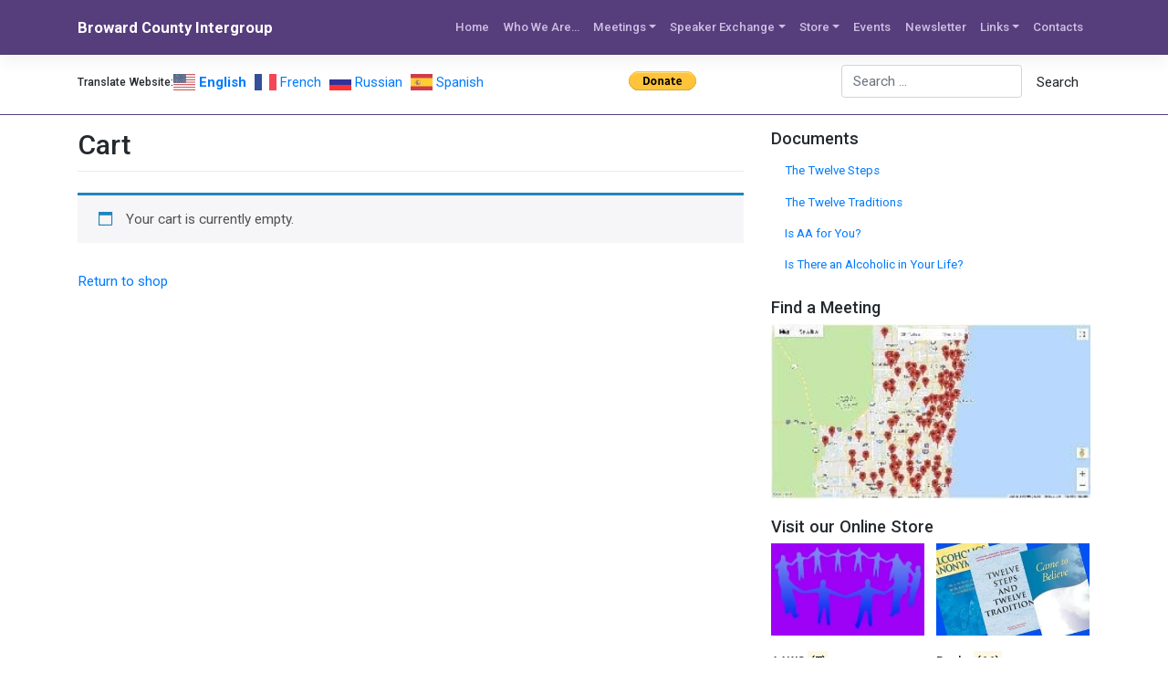

--- FILE ---
content_type: text/html; charset=UTF-8
request_url: https://aabroward.org/cart/
body_size: 12393
content:
<!DOCTYPE html>
<html lang="en-US">
<head>
    <meta charset="UTF-8">
    <meta name="viewport" content="width=device-width, initial-scale=1">
    <meta http-equiv="X-UA-Compatible" content="IE=edge">
    <link rel="profile" href="http://gmpg.org/xfn/11">
    <link rel="pingback" href="https://aabroward.org/xmlrpc.php">

    <link rel="apple-touch-icon" sizes="180x180" href="/apple-touch-icon.png">
    <link rel="icon" type="image/png" sizes="32x32" href="/favicon-32x32.png">
    <link rel="icon" type="image/png" sizes="16x16" href="/favicon-16x16.png">
    <link rel="manifest" href="/site.webmanifest">
    <title>Cart &#8211; Broward County Intergroup</title>
<meta name='robots' content='max-image-preview:large, noindex, follow' />
<link rel='dns-prefetch' href='//fonts.googleapis.com' />
<link rel='dns-prefetch' href='//use.fontawesome.com' />
<link rel="alternate" type="application/rss+xml" title="Broward County Intergroup &raquo; Feed" href="https://aabroward.org/feed/" />
<link rel="alternate" type="application/rss+xml" title="Broward County Intergroup &raquo; Comments Feed" href="https://aabroward.org/comments/feed/" />
<link rel="alternate" type="text/calendar" title="Broward County Intergroup &raquo; iCal Feed" href="https://aabroward.org/events/?ical=1" />
<link rel="alternate" title="oEmbed (JSON)" type="application/json+oembed" href="https://aabroward.org/wp-json/oembed/1.0/embed?url=https%3A%2F%2Faabroward.org%2Fcart%2F" />
<link rel="alternate" title="oEmbed (XML)" type="text/xml+oembed" href="https://aabroward.org/wp-json/oembed/1.0/embed?url=https%3A%2F%2Faabroward.org%2Fcart%2F&#038;format=xml" />
<style id='wp-img-auto-sizes-contain-inline-css' type='text/css'>
img:is([sizes=auto i],[sizes^="auto," i]){contain-intrinsic-size:3000px 1500px}
/*# sourceURL=wp-img-auto-sizes-contain-inline-css */
</style>
<link rel='stylesheet' id='tribe-events-pro-mini-calendar-block-styles-css' href='https://aabroward.org/wp-content/plugins/events-calendar-pro/build/css/tribe-events-pro-mini-calendar-block.css?ver=7.7.10' type='text/css' media='all' />
<link rel='stylesheet' id='fpw_styles_css-css' href='https://aabroward.org/wp-content/plugins/feature-a-page-widget/css/fpw_styles.css?ver=2.1.0' type='text/css' media='all' />
<style id='wp-emoji-styles-inline-css' type='text/css'>

	img.wp-smiley, img.emoji {
		display: inline !important;
		border: none !important;
		box-shadow: none !important;
		height: 1em !important;
		width: 1em !important;
		margin: 0 0.07em !important;
		vertical-align: -0.1em !important;
		background: none !important;
		padding: 0 !important;
	}
/*# sourceURL=wp-emoji-styles-inline-css */
</style>
<link rel='stylesheet' id='wp-block-library-css' href='https://aabroward.org/wp-includes/css/dist/block-library/style.min.css?ver=6.9' type='text/css' media='all' />
<style id='global-styles-inline-css' type='text/css'>
:root{--wp--preset--aspect-ratio--square: 1;--wp--preset--aspect-ratio--4-3: 4/3;--wp--preset--aspect-ratio--3-4: 3/4;--wp--preset--aspect-ratio--3-2: 3/2;--wp--preset--aspect-ratio--2-3: 2/3;--wp--preset--aspect-ratio--16-9: 16/9;--wp--preset--aspect-ratio--9-16: 9/16;--wp--preset--color--black: #000000;--wp--preset--color--cyan-bluish-gray: #abb8c3;--wp--preset--color--white: #ffffff;--wp--preset--color--pale-pink: #f78da7;--wp--preset--color--vivid-red: #cf2e2e;--wp--preset--color--luminous-vivid-orange: #ff6900;--wp--preset--color--luminous-vivid-amber: #fcb900;--wp--preset--color--light-green-cyan: #7bdcb5;--wp--preset--color--vivid-green-cyan: #00d084;--wp--preset--color--pale-cyan-blue: #8ed1fc;--wp--preset--color--vivid-cyan-blue: #0693e3;--wp--preset--color--vivid-purple: #9b51e0;--wp--preset--gradient--vivid-cyan-blue-to-vivid-purple: linear-gradient(135deg,rgb(6,147,227) 0%,rgb(155,81,224) 100%);--wp--preset--gradient--light-green-cyan-to-vivid-green-cyan: linear-gradient(135deg,rgb(122,220,180) 0%,rgb(0,208,130) 100%);--wp--preset--gradient--luminous-vivid-amber-to-luminous-vivid-orange: linear-gradient(135deg,rgb(252,185,0) 0%,rgb(255,105,0) 100%);--wp--preset--gradient--luminous-vivid-orange-to-vivid-red: linear-gradient(135deg,rgb(255,105,0) 0%,rgb(207,46,46) 100%);--wp--preset--gradient--very-light-gray-to-cyan-bluish-gray: linear-gradient(135deg,rgb(238,238,238) 0%,rgb(169,184,195) 100%);--wp--preset--gradient--cool-to-warm-spectrum: linear-gradient(135deg,rgb(74,234,220) 0%,rgb(151,120,209) 20%,rgb(207,42,186) 40%,rgb(238,44,130) 60%,rgb(251,105,98) 80%,rgb(254,248,76) 100%);--wp--preset--gradient--blush-light-purple: linear-gradient(135deg,rgb(255,206,236) 0%,rgb(152,150,240) 100%);--wp--preset--gradient--blush-bordeaux: linear-gradient(135deg,rgb(254,205,165) 0%,rgb(254,45,45) 50%,rgb(107,0,62) 100%);--wp--preset--gradient--luminous-dusk: linear-gradient(135deg,rgb(255,203,112) 0%,rgb(199,81,192) 50%,rgb(65,88,208) 100%);--wp--preset--gradient--pale-ocean: linear-gradient(135deg,rgb(255,245,203) 0%,rgb(182,227,212) 50%,rgb(51,167,181) 100%);--wp--preset--gradient--electric-grass: linear-gradient(135deg,rgb(202,248,128) 0%,rgb(113,206,126) 100%);--wp--preset--gradient--midnight: linear-gradient(135deg,rgb(2,3,129) 0%,rgb(40,116,252) 100%);--wp--preset--font-size--small: 13px;--wp--preset--font-size--medium: 20px;--wp--preset--font-size--large: 36px;--wp--preset--font-size--x-large: 42px;--wp--preset--spacing--20: 0.44rem;--wp--preset--spacing--30: 0.67rem;--wp--preset--spacing--40: 1rem;--wp--preset--spacing--50: 1.5rem;--wp--preset--spacing--60: 2.25rem;--wp--preset--spacing--70: 3.38rem;--wp--preset--spacing--80: 5.06rem;--wp--preset--shadow--natural: 6px 6px 9px rgba(0, 0, 0, 0.2);--wp--preset--shadow--deep: 12px 12px 50px rgba(0, 0, 0, 0.4);--wp--preset--shadow--sharp: 6px 6px 0px rgba(0, 0, 0, 0.2);--wp--preset--shadow--outlined: 6px 6px 0px -3px rgb(255, 255, 255), 6px 6px rgb(0, 0, 0);--wp--preset--shadow--crisp: 6px 6px 0px rgb(0, 0, 0);}:where(.is-layout-flex){gap: 0.5em;}:where(.is-layout-grid){gap: 0.5em;}body .is-layout-flex{display: flex;}.is-layout-flex{flex-wrap: wrap;align-items: center;}.is-layout-flex > :is(*, div){margin: 0;}body .is-layout-grid{display: grid;}.is-layout-grid > :is(*, div){margin: 0;}:where(.wp-block-columns.is-layout-flex){gap: 2em;}:where(.wp-block-columns.is-layout-grid){gap: 2em;}:where(.wp-block-post-template.is-layout-flex){gap: 1.25em;}:where(.wp-block-post-template.is-layout-grid){gap: 1.25em;}.has-black-color{color: var(--wp--preset--color--black) !important;}.has-cyan-bluish-gray-color{color: var(--wp--preset--color--cyan-bluish-gray) !important;}.has-white-color{color: var(--wp--preset--color--white) !important;}.has-pale-pink-color{color: var(--wp--preset--color--pale-pink) !important;}.has-vivid-red-color{color: var(--wp--preset--color--vivid-red) !important;}.has-luminous-vivid-orange-color{color: var(--wp--preset--color--luminous-vivid-orange) !important;}.has-luminous-vivid-amber-color{color: var(--wp--preset--color--luminous-vivid-amber) !important;}.has-light-green-cyan-color{color: var(--wp--preset--color--light-green-cyan) !important;}.has-vivid-green-cyan-color{color: var(--wp--preset--color--vivid-green-cyan) !important;}.has-pale-cyan-blue-color{color: var(--wp--preset--color--pale-cyan-blue) !important;}.has-vivid-cyan-blue-color{color: var(--wp--preset--color--vivid-cyan-blue) !important;}.has-vivid-purple-color{color: var(--wp--preset--color--vivid-purple) !important;}.has-black-background-color{background-color: var(--wp--preset--color--black) !important;}.has-cyan-bluish-gray-background-color{background-color: var(--wp--preset--color--cyan-bluish-gray) !important;}.has-white-background-color{background-color: var(--wp--preset--color--white) !important;}.has-pale-pink-background-color{background-color: var(--wp--preset--color--pale-pink) !important;}.has-vivid-red-background-color{background-color: var(--wp--preset--color--vivid-red) !important;}.has-luminous-vivid-orange-background-color{background-color: var(--wp--preset--color--luminous-vivid-orange) !important;}.has-luminous-vivid-amber-background-color{background-color: var(--wp--preset--color--luminous-vivid-amber) !important;}.has-light-green-cyan-background-color{background-color: var(--wp--preset--color--light-green-cyan) !important;}.has-vivid-green-cyan-background-color{background-color: var(--wp--preset--color--vivid-green-cyan) !important;}.has-pale-cyan-blue-background-color{background-color: var(--wp--preset--color--pale-cyan-blue) !important;}.has-vivid-cyan-blue-background-color{background-color: var(--wp--preset--color--vivid-cyan-blue) !important;}.has-vivid-purple-background-color{background-color: var(--wp--preset--color--vivid-purple) !important;}.has-black-border-color{border-color: var(--wp--preset--color--black) !important;}.has-cyan-bluish-gray-border-color{border-color: var(--wp--preset--color--cyan-bluish-gray) !important;}.has-white-border-color{border-color: var(--wp--preset--color--white) !important;}.has-pale-pink-border-color{border-color: var(--wp--preset--color--pale-pink) !important;}.has-vivid-red-border-color{border-color: var(--wp--preset--color--vivid-red) !important;}.has-luminous-vivid-orange-border-color{border-color: var(--wp--preset--color--luminous-vivid-orange) !important;}.has-luminous-vivid-amber-border-color{border-color: var(--wp--preset--color--luminous-vivid-amber) !important;}.has-light-green-cyan-border-color{border-color: var(--wp--preset--color--light-green-cyan) !important;}.has-vivid-green-cyan-border-color{border-color: var(--wp--preset--color--vivid-green-cyan) !important;}.has-pale-cyan-blue-border-color{border-color: var(--wp--preset--color--pale-cyan-blue) !important;}.has-vivid-cyan-blue-border-color{border-color: var(--wp--preset--color--vivid-cyan-blue) !important;}.has-vivid-purple-border-color{border-color: var(--wp--preset--color--vivid-purple) !important;}.has-vivid-cyan-blue-to-vivid-purple-gradient-background{background: var(--wp--preset--gradient--vivid-cyan-blue-to-vivid-purple) !important;}.has-light-green-cyan-to-vivid-green-cyan-gradient-background{background: var(--wp--preset--gradient--light-green-cyan-to-vivid-green-cyan) !important;}.has-luminous-vivid-amber-to-luminous-vivid-orange-gradient-background{background: var(--wp--preset--gradient--luminous-vivid-amber-to-luminous-vivid-orange) !important;}.has-luminous-vivid-orange-to-vivid-red-gradient-background{background: var(--wp--preset--gradient--luminous-vivid-orange-to-vivid-red) !important;}.has-very-light-gray-to-cyan-bluish-gray-gradient-background{background: var(--wp--preset--gradient--very-light-gray-to-cyan-bluish-gray) !important;}.has-cool-to-warm-spectrum-gradient-background{background: var(--wp--preset--gradient--cool-to-warm-spectrum) !important;}.has-blush-light-purple-gradient-background{background: var(--wp--preset--gradient--blush-light-purple) !important;}.has-blush-bordeaux-gradient-background{background: var(--wp--preset--gradient--blush-bordeaux) !important;}.has-luminous-dusk-gradient-background{background: var(--wp--preset--gradient--luminous-dusk) !important;}.has-pale-ocean-gradient-background{background: var(--wp--preset--gradient--pale-ocean) !important;}.has-electric-grass-gradient-background{background: var(--wp--preset--gradient--electric-grass) !important;}.has-midnight-gradient-background{background: var(--wp--preset--gradient--midnight) !important;}.has-small-font-size{font-size: var(--wp--preset--font-size--small) !important;}.has-medium-font-size{font-size: var(--wp--preset--font-size--medium) !important;}.has-large-font-size{font-size: var(--wp--preset--font-size--large) !important;}.has-x-large-font-size{font-size: var(--wp--preset--font-size--x-large) !important;}
/*# sourceURL=global-styles-inline-css */
</style>

<style id='classic-theme-styles-inline-css' type='text/css'>
/*! This file is auto-generated */
.wp-block-button__link{color:#fff;background-color:#32373c;border-radius:9999px;box-shadow:none;text-decoration:none;padding:calc(.667em + 2px) calc(1.333em + 2px);font-size:1.125em}.wp-block-file__button{background:#32373c;color:#fff;text-decoration:none}
/*# sourceURL=/wp-includes/css/classic-themes.min.css */
</style>
<style id='font-awesome-svg-styles-default-inline-css' type='text/css'>
.svg-inline--fa {
  display: inline-block;
  height: 1em;
  overflow: visible;
  vertical-align: -.125em;
}
/*# sourceURL=font-awesome-svg-styles-default-inline-css */
</style>
<link rel='stylesheet' id='font-awesome-svg-styles-css' href='https://aabroward.org/wp-content/uploads/font-awesome/v5.15.1/css/svg-with-js.css' type='text/css' media='all' />
<style id='font-awesome-svg-styles-inline-css' type='text/css'>
   .wp-block-font-awesome-icon svg::before,
   .wp-rich-text-font-awesome-icon svg::before {content: unset;}
/*# sourceURL=font-awesome-svg-styles-inline-css */
</style>
<link rel='stylesheet' id='contact-form-7-css' href='https://aabroward.org/wp-content/plugins/contact-form-7/includes/css/styles.css?ver=6.1.3' type='text/css' media='all' />
<link rel='stylesheet' id='select2-css' href='https://aabroward.org/wp-content/plugins/woocommerce/assets/css/select2.css?ver=10.3.7' type='text/css' media='all' />
<link rel='stylesheet' id='woocommerce-layout-css' href='https://aabroward.org/wp-content/plugins/woocommerce/assets/css/woocommerce-layout.css?ver=10.3.7' type='text/css' media='all' />
<link rel='stylesheet' id='woocommerce-smallscreen-css' href='https://aabroward.org/wp-content/plugins/woocommerce/assets/css/woocommerce-smallscreen.css?ver=10.3.7' type='text/css' media='only screen and (max-width: 768px)' />
<link rel='stylesheet' id='woocommerce-general-css' href='https://aabroward.org/wp-content/plugins/woocommerce/assets/css/woocommerce.css?ver=10.3.7' type='text/css' media='all' />
<style id='woocommerce-inline-inline-css' type='text/css'>
.woocommerce form .form-row .required { visibility: visible; }
/*# sourceURL=woocommerce-inline-inline-css */
</style>
<link rel='stylesheet' id='brands-styles-css' href='https://aabroward.org/wp-content/plugins/woocommerce/assets/css/brands.css?ver=10.3.7' type='text/css' media='all' />
<link rel='stylesheet' id='parent-style-css' href='https://aabroward.org/wp-content/themes/wp-bootstrap-starter/style.css?ver=6.9' type='text/css' media='all' />
<link rel='stylesheet' id='wp-bootstrap-starter-bootstrap-css-css' href='https://aabroward.org/wp-content/themes/wp-bootstrap-starter/inc/assets/css/bootstrap.min.css?ver=6.9' type='text/css' media='all' />
<link rel='stylesheet' id='wp-bootstrap-starter-fontawesome-cdn-css' href='https://aabroward.org/wp-content/themes/wp-bootstrap-starter/inc/assets/css/fontawesome.min.css?ver=6.9' type='text/css' media='all' />
<link rel='stylesheet' id='wp-bootstrap-starter-style-css' href='https://aabroward.org/wp-content/themes/aa-broward-intergroup/style.css?ver=6.9' type='text/css' media='all' />
<link rel='stylesheet' id='wp-bootstrap-starter-robotoslab-roboto-css' href='https://fonts.googleapis.com/css?family=Roboto+Slab%3A100%2C300%2C400%2C700%7CRoboto%3A300%2C300i%2C400%2C400i%2C500%2C700%2C700i&#038;ver=6.9' type='text/css' media='all' />
<link rel='stylesheet' id='font-awesome-official-css' href='https://use.fontawesome.com/releases/v5.15.1/css/all.css' type='text/css' media='all' integrity="sha384-vp86vTRFVJgpjF9jiIGPEEqYqlDwgyBgEF109VFjmqGmIY/Y4HV4d3Gp2irVfcrp" crossorigin="anonymous" />
<link rel='stylesheet' id='font-awesome-official-v4shim-css' href='https://use.fontawesome.com/releases/v5.15.1/css/v4-shims.css' type='text/css' media='all' integrity="sha384-WCuYjm/u5NsK4s/NfnJeHuMj6zzN2HFyjhBu/SnZJj7eZ6+ds4zqIM3wYgL59Clf" crossorigin="anonymous" />
<style id='font-awesome-official-v4shim-inline-css' type='text/css'>
@font-face {
font-family: "FontAwesome";
font-display: block;
src: url("https://use.fontawesome.com/releases/v5.15.1/webfonts/fa-brands-400.eot"),
		url("https://use.fontawesome.com/releases/v5.15.1/webfonts/fa-brands-400.eot?#iefix") format("embedded-opentype"),
		url("https://use.fontawesome.com/releases/v5.15.1/webfonts/fa-brands-400.woff2") format("woff2"),
		url("https://use.fontawesome.com/releases/v5.15.1/webfonts/fa-brands-400.woff") format("woff"),
		url("https://use.fontawesome.com/releases/v5.15.1/webfonts/fa-brands-400.ttf") format("truetype"),
		url("https://use.fontawesome.com/releases/v5.15.1/webfonts/fa-brands-400.svg#fontawesome") format("svg");
}

@font-face {
font-family: "FontAwesome";
font-display: block;
src: url("https://use.fontawesome.com/releases/v5.15.1/webfonts/fa-solid-900.eot"),
		url("https://use.fontawesome.com/releases/v5.15.1/webfonts/fa-solid-900.eot?#iefix") format("embedded-opentype"),
		url("https://use.fontawesome.com/releases/v5.15.1/webfonts/fa-solid-900.woff2") format("woff2"),
		url("https://use.fontawesome.com/releases/v5.15.1/webfonts/fa-solid-900.woff") format("woff"),
		url("https://use.fontawesome.com/releases/v5.15.1/webfonts/fa-solid-900.ttf") format("truetype"),
		url("https://use.fontawesome.com/releases/v5.15.1/webfonts/fa-solid-900.svg#fontawesome") format("svg");
}

@font-face {
font-family: "FontAwesome";
font-display: block;
src: url("https://use.fontawesome.com/releases/v5.15.1/webfonts/fa-regular-400.eot"),
		url("https://use.fontawesome.com/releases/v5.15.1/webfonts/fa-regular-400.eot?#iefix") format("embedded-opentype"),
		url("https://use.fontawesome.com/releases/v5.15.1/webfonts/fa-regular-400.woff2") format("woff2"),
		url("https://use.fontawesome.com/releases/v5.15.1/webfonts/fa-regular-400.woff") format("woff"),
		url("https://use.fontawesome.com/releases/v5.15.1/webfonts/fa-regular-400.ttf") format("truetype"),
		url("https://use.fontawesome.com/releases/v5.15.1/webfonts/fa-regular-400.svg#fontawesome") format("svg");
unicode-range: U+F004-F005,U+F007,U+F017,U+F022,U+F024,U+F02E,U+F03E,U+F044,U+F057-F059,U+F06E,U+F070,U+F075,U+F07B-F07C,U+F080,U+F086,U+F089,U+F094,U+F09D,U+F0A0,U+F0A4-F0A7,U+F0C5,U+F0C7-F0C8,U+F0E0,U+F0EB,U+F0F3,U+F0F8,U+F0FE,U+F111,U+F118-F11A,U+F11C,U+F133,U+F144,U+F146,U+F14A,U+F14D-F14E,U+F150-F152,U+F15B-F15C,U+F164-F165,U+F185-F186,U+F191-F192,U+F1AD,U+F1C1-F1C9,U+F1CD,U+F1D8,U+F1E3,U+F1EA,U+F1F6,U+F1F9,U+F20A,U+F247-F249,U+F24D,U+F254-F25B,U+F25D,U+F267,U+F271-F274,U+F279,U+F28B,U+F28D,U+F2B5-F2B6,U+F2B9,U+F2BB,U+F2BD,U+F2C1-F2C2,U+F2D0,U+F2D2,U+F2DC,U+F2ED,U+F328,U+F358-F35B,U+F3A5,U+F3D1,U+F410,U+F4AD;
}
/*# sourceURL=font-awesome-official-v4shim-inline-css */
</style>
<script type="text/javascript" src="https://aabroward.org/wp-includes/js/jquery/jquery.min.js?ver=3.7.1" id="jquery-core-js"></script>
<script type="text/javascript" src="https://aabroward.org/wp-includes/js/jquery/jquery-migrate.min.js?ver=3.4.1" id="jquery-migrate-js"></script>
<script type="text/javascript" src="https://aabroward.org/wp-content/plugins/woocommerce/assets/js/jquery-blockui/jquery.blockUI.min.js?ver=2.7.0-wc.10.3.7" id="wc-jquery-blockui-js" defer="defer" data-wp-strategy="defer"></script>
<script type="text/javascript" id="wc-add-to-cart-js-extra">
/* <![CDATA[ */
var wc_add_to_cart_params = {"ajax_url":"/wp-admin/admin-ajax.php","wc_ajax_url":"/?wc-ajax=%%endpoint%%","i18n_view_cart":"View cart","cart_url":"https://aabroward.org/cart/","is_cart":"1","cart_redirect_after_add":"yes"};
//# sourceURL=wc-add-to-cart-js-extra
/* ]]> */
</script>
<script type="text/javascript" src="https://aabroward.org/wp-content/plugins/woocommerce/assets/js/frontend/add-to-cart.min.js?ver=10.3.7" id="wc-add-to-cart-js" defer="defer" data-wp-strategy="defer"></script>
<script type="text/javascript" src="https://aabroward.org/wp-content/plugins/woocommerce/assets/js/js-cookie/js.cookie.min.js?ver=2.1.4-wc.10.3.7" id="wc-js-cookie-js" defer="defer" data-wp-strategy="defer"></script>
<script type="text/javascript" id="woocommerce-js-extra">
/* <![CDATA[ */
var woocommerce_params = {"ajax_url":"/wp-admin/admin-ajax.php","wc_ajax_url":"/?wc-ajax=%%endpoint%%","i18n_password_show":"Show password","i18n_password_hide":"Hide password"};
//# sourceURL=woocommerce-js-extra
/* ]]> */
</script>
<script type="text/javascript" src="https://aabroward.org/wp-content/plugins/woocommerce/assets/js/frontend/woocommerce.min.js?ver=10.3.7" id="woocommerce-js" defer="defer" data-wp-strategy="defer"></script>
<script type="text/javascript" id="wc-country-select-js-extra">
/* <![CDATA[ */
var wc_country_select_params = {"countries":"{\"US\":{\"AL\":\"Alabama\",\"AK\":\"Alaska\",\"AZ\":\"Arizona\",\"AR\":\"Arkansas\",\"CA\":\"California\",\"CO\":\"Colorado\",\"CT\":\"Connecticut\",\"DE\":\"Delaware\",\"DC\":\"District of Columbia\",\"FL\":\"Florida\",\"GA\":\"Georgia\",\"HI\":\"Hawaii\",\"ID\":\"Idaho\",\"IL\":\"Illinois\",\"IN\":\"Indiana\",\"IA\":\"Iowa\",\"KS\":\"Kansas\",\"KY\":\"Kentucky\",\"LA\":\"Louisiana\",\"ME\":\"Maine\",\"MD\":\"Maryland\",\"MA\":\"Massachusetts\",\"MI\":\"Michigan\",\"MN\":\"Minnesota\",\"MS\":\"Mississippi\",\"MO\":\"Missouri\",\"MT\":\"Montana\",\"NE\":\"Nebraska\",\"NV\":\"Nevada\",\"NH\":\"New Hampshire\",\"NJ\":\"New Jersey\",\"NM\":\"New Mexico\",\"NY\":\"New York\",\"NC\":\"North Carolina\",\"ND\":\"North Dakota\",\"OH\":\"Ohio\",\"OK\":\"Oklahoma\",\"OR\":\"Oregon\",\"PA\":\"Pennsylvania\",\"RI\":\"Rhode Island\",\"SC\":\"South Carolina\",\"SD\":\"South Dakota\",\"TN\":\"Tennessee\",\"TX\":\"Texas\",\"UT\":\"Utah\",\"VT\":\"Vermont\",\"VA\":\"Virginia\",\"WA\":\"Washington\",\"WV\":\"West Virginia\",\"WI\":\"Wisconsin\",\"WY\":\"Wyoming\",\"AA\":\"Armed Forces (AA)\",\"AE\":\"Armed Forces (AE)\",\"AP\":\"Armed Forces (AP)\"}}","i18n_select_state_text":"Select an option\u2026","i18n_no_matches":"No matches found","i18n_ajax_error":"Loading failed","i18n_input_too_short_1":"Please enter 1 or more characters","i18n_input_too_short_n":"Please enter %qty% or more characters","i18n_input_too_long_1":"Please delete 1 character","i18n_input_too_long_n":"Please delete %qty% characters","i18n_selection_too_long_1":"You can only select 1 item","i18n_selection_too_long_n":"You can only select %qty% items","i18n_load_more":"Loading more results\u2026","i18n_searching":"Searching\u2026"};
//# sourceURL=wc-country-select-js-extra
/* ]]> */
</script>
<script type="text/javascript" src="https://aabroward.org/wp-content/plugins/woocommerce/assets/js/frontend/country-select.min.js?ver=10.3.7" id="wc-country-select-js" defer="defer" data-wp-strategy="defer"></script>
<script type="text/javascript" id="wc-address-i18n-js-extra">
/* <![CDATA[ */
var wc_address_i18n_params = {"locale":"{\"US\":{\"postcode\":{\"label\":\"ZIP Code\"},\"state\":{\"label\":\"State\"}},\"default\":{\"first_name\":{\"label\":\"First name\",\"required\":true,\"class\":[\"form-row-first\"],\"autocomplete\":\"given-name\",\"priority\":10},\"last_name\":{\"label\":\"Last name\",\"required\":true,\"class\":[\"form-row-last\"],\"autocomplete\":\"family-name\",\"priority\":20},\"company\":{\"label\":\"Company name\",\"class\":[\"form-row-wide\"],\"autocomplete\":\"organization\",\"priority\":30,\"required\":false},\"country\":{\"type\":\"country\",\"label\":\"Country \\/ Region\",\"required\":true,\"class\":[\"form-row-wide\",\"address-field\",\"update_totals_on_change\"],\"autocomplete\":\"country\",\"priority\":40},\"address_1\":{\"label\":\"Street address\",\"placeholder\":\"House number and street name\",\"required\":true,\"class\":[\"form-row-wide\",\"address-field\"],\"autocomplete\":\"address-line1\",\"priority\":50},\"address_2\":{\"label\":\"Apartment, suite, unit, etc.\",\"label_class\":[\"screen-reader-text\"],\"placeholder\":\"Apartment, suite, unit, etc. (optional)\",\"class\":[\"form-row-wide\",\"address-field\"],\"autocomplete\":\"address-line2\",\"priority\":60,\"required\":false},\"city\":{\"label\":\"Town \\/ City\",\"required\":true,\"class\":[\"form-row-wide\",\"address-field\"],\"autocomplete\":\"address-level2\",\"priority\":70},\"state\":{\"type\":\"state\",\"label\":\"State \\/ County\",\"required\":true,\"class\":[\"form-row-wide\",\"address-field\"],\"validate\":[\"state\"],\"autocomplete\":\"address-level1\",\"priority\":80},\"postcode\":{\"label\":\"Postcode \\/ ZIP\",\"required\":true,\"class\":[\"form-row-wide\",\"address-field\"],\"validate\":[\"postcode\"],\"autocomplete\":\"postal-code\",\"priority\":90}}}","locale_fields":"{\"address_1\":\"#billing_address_1_field, #shipping_address_1_field\",\"address_2\":\"#billing_address_2_field, #shipping_address_2_field\",\"state\":\"#billing_state_field, #shipping_state_field, #calc_shipping_state_field\",\"postcode\":\"#billing_postcode_field, #shipping_postcode_field, #calc_shipping_postcode_field\",\"city\":\"#billing_city_field, #shipping_city_field, #calc_shipping_city_field\"}","i18n_required_text":"required","i18n_optional_text":"optional"};
//# sourceURL=wc-address-i18n-js-extra
/* ]]> */
</script>
<script type="text/javascript" src="https://aabroward.org/wp-content/plugins/woocommerce/assets/js/frontend/address-i18n.min.js?ver=10.3.7" id="wc-address-i18n-js" defer="defer" data-wp-strategy="defer"></script>
<script type="text/javascript" id="wc-cart-js-extra">
/* <![CDATA[ */
var wc_cart_params = {"ajax_url":"/wp-admin/admin-ajax.php","wc_ajax_url":"/?wc-ajax=%%endpoint%%","update_shipping_method_nonce":"35b2fe19e3","apply_coupon_nonce":"374eb35482","remove_coupon_nonce":"becc9902cf"};
//# sourceURL=wc-cart-js-extra
/* ]]> */
</script>
<script type="text/javascript" src="https://aabroward.org/wp-content/plugins/woocommerce/assets/js/frontend/cart.min.js?ver=10.3.7" id="wc-cart-js" defer="defer" data-wp-strategy="defer"></script>
<script type="text/javascript" src="https://aabroward.org/wp-content/plugins/woocommerce/assets/js/selectWoo/selectWoo.full.min.js?ver=1.0.9-wc.10.3.7" id="selectWoo-js" defer="defer" data-wp-strategy="defer"></script>
<script type="text/javascript" id="wpgmza_data-js-extra">
/* <![CDATA[ */
var wpgmza_google_api_status = {"message":"Enqueued","code":"ENQUEUED"};
//# sourceURL=wpgmza_data-js-extra
/* ]]> */
</script>
<script type="text/javascript" src="https://aabroward.org/wp-content/plugins/wp-google-maps/wpgmza_data.js?ver=6.9" id="wpgmza_data-js"></script>
<link rel="https://api.w.org/" href="https://aabroward.org/wp-json/" /><link rel="alternate" title="JSON" type="application/json" href="https://aabroward.org/wp-json/wp/v2/pages/856" /><link rel="EditURI" type="application/rsd+xml" title="RSD" href="https://aabroward.org/xmlrpc.php?rsd" />
<meta name="generator" content="WordPress 6.9" />
<meta name="generator" content="WooCommerce 10.3.7" />
<link rel="canonical" href="https://aabroward.org/cart/" />
<link rel='shortlink' href='https://aabroward.org/?p=856' />
<meta name="tec-api-version" content="v1"><meta name="tec-api-origin" content="https://aabroward.org"><link rel="alternate" href="https://aabroward.org/wp-json/tribe/events/v1/" /><link rel="pingback" href="https://aabroward.org/xmlrpc.php">    <style type="text/css">
        #page-sub-header { background: #fff; }
    </style>
    	<noscript><style>.woocommerce-product-gallery{ opacity: 1 !important; }</style></noscript>
		<style type="text/css">
	        a.site-title,
		.site-description {
			color: #ffffff;
		}
		</style>
	<link rel='stylesheet' id='wc-blocks-style-css' href='https://aabroward.org/wp-content/plugins/woocommerce/assets/client/blocks/wc-blocks.css?ver=wc-10.3.7' type='text/css' media='all' />
</head>

<body class="wp-singular page-template-default page page-id-856 wp-theme-wp-bootstrap-starter wp-child-theme-aa-broward-intergroup theme-wp-bootstrap-starter woocommerce-cart woocommerce-page woocommerce-no-js tribe-no-js page-template-aa-broward-intergroup">
<div id="page" class="site">
	<a class="skip-link screen-reader-text" href="#content">Skip to content</a>
			<div id="warning-sidebar" class="warning widget-area" role="complementary">
			<div class="widget_text widget-wrapper"><div class="widget_text container"><div class="textwidget custom-html-widget"><!--
<p>
	<a href="/news/" alt="Coronavirus Updates">Information about Closures due to COVID-19.</a> | <a href="/virtual-meetings/" alt="Virtual Meeting List">Virtual Meeting List</a>
</p>
--></div></div></div>		</div><!-- #warning-sidebar -->
		
        
	<header id="masthead" class="site-header navbar-static-top navbar-dark" role="banner">
        <div class="container">
            <nav class="navbar navbar-expand-xl p-0">
                <div class="navbar-brand">
                                            <a class="site-title" href="https://aabroward.org/">Broward County Intergroup</a>
                    
                </div>
                <button class="navbar-toggler" type="button" data-toggle="collapse" data-target="#main-nav" aria-controls="" aria-expanded="false" aria-label="Toggle navigation">
                    <span class="navbar-toggler-icon"></span>
                </button>

                <div id="main-nav" class="collapse navbar-collapse justify-content-end"><ul id="menu-main-menu" class="navbar-nav"><li itemscope="itemscope" itemtype="https://www.schema.org/SiteNavigationElement" id="menu-item-11" class="menu-item menu-item-type-custom menu-item-object-custom menu-item-11 nav-item"><a title="Home" href="/" class="nav-link">Home</a></li>
<li itemscope="itemscope" itemtype="https://www.schema.org/SiteNavigationElement" id="menu-item-48" class="menu-item menu-item-type-post_type menu-item-object-page menu-item-48 nav-item"><a title="Who We Are…" href="https://aabroward.org/who-we-are/" class="nav-link">Who We Are…</a></li>
<li itemscope="itemscope" itemtype="https://www.schema.org/SiteNavigationElement" id="menu-item-1367" class="menu-item menu-item-type-custom menu-item-object-custom menu-item-has-children dropdown menu-item-1367 nav-item"><a title="Meetings" href="#" data-toggle="dropdown" aria-haspopup="true" aria-expanded="false" class="dropdown-toggle nav-link" id="menu-item-dropdown-1367">Meetings</a>
<ul class="dropdown-menu" aria-labelledby="menu-item-dropdown-1367" role="menu">
	<li itemscope="itemscope" itemtype="https://www.schema.org/SiteNavigationElement" id="menu-item-4707" class="menu-item menu-item-type-post_type menu-item-object-page menu-item-4707 nav-item"><a title="Meeting Map" href="https://aabroward.org/map-of-meeting-locations/" class="dropdown-item">Meeting Map</a></li>
	<li itemscope="itemscope" itemtype="https://www.schema.org/SiteNavigationElement" id="menu-item-1369" class="menu-item menu-item-type-custom menu-item-object-custom menu-item-1369 nav-item"><a title="Meeting Search" href="/locations/" class="dropdown-item">Meeting Search</a></li>
	<li itemscope="itemscope" itemtype="https://www.schema.org/SiteNavigationElement" id="menu-item-3589" class="menu-item menu-item-type-custom menu-item-object-custom menu-item-3589 nav-item"><a title="Virtual Meetings" href="https://aabroward.org/virtual-meetings/" class="dropdown-item">Virtual Meetings</a></li>
</ul>
</li>
<li itemscope="itemscope" itemtype="https://www.schema.org/SiteNavigationElement" id="menu-item-162" class="menu-item menu-item-type-post_type menu-item-object-page menu-item-has-children dropdown menu-item-162 nav-item"><a title="Speaker Exchange" href="#" data-toggle="dropdown" aria-haspopup="true" aria-expanded="false" class="dropdown-toggle nav-link" id="menu-item-dropdown-162">Speaker Exchange</a>
<ul class="dropdown-menu" aria-labelledby="menu-item-dropdown-162" role="menu">
	<li itemscope="itemscope" itemtype="https://www.schema.org/SiteNavigationElement" id="menu-item-163" class="menu-item menu-item-type-post_type menu-item-object-page menu-item-163 nav-item"><a title="Volunteer to Speak" href="https://aabroward.org/speaker-exchange/volunteer-to-speak/" class="dropdown-item">Volunteer to Speak</a></li>
	<li itemscope="itemscope" itemtype="https://www.schema.org/SiteNavigationElement" id="menu-item-164" class="menu-item menu-item-type-post_type menu-item-object-page menu-item-164 nav-item"><a title="Speaker Request" href="https://aabroward.org/speaker-exchange/speaker-request/" class="dropdown-item">Speaker Request</a></li>
</ul>
</li>
<li itemscope="itemscope" itemtype="https://www.schema.org/SiteNavigationElement" id="menu-item-1342" class="menu-item menu-item-type-post_type menu-item-object-page current-menu-ancestor current-menu-parent current_page_parent current_page_ancestor menu-item-has-children dropdown active menu-item-1342 nav-item"><a title="Store" href="#" data-toggle="dropdown" aria-haspopup="true" aria-expanded="false" class="dropdown-toggle nav-link" id="menu-item-dropdown-1342">Store</a>
<ul class="dropdown-menu" aria-labelledby="menu-item-dropdown-1342" role="menu">
	<li itemscope="itemscope" itemtype="https://www.schema.org/SiteNavigationElement" id="menu-item-1388" class="menu-item menu-item-type-custom menu-item-object-custom menu-item-1388 nav-item"><a title="Start Shopping" href="/shop/" class="dropdown-item">Start Shopping</a></li>
	<li itemscope="itemscope" itemtype="https://www.schema.org/SiteNavigationElement" id="menu-item-158" class="menu-item menu-item-type-post_type menu-item-object-page menu-item-158 nav-item"><a title="Lit-to-Go!" href="https://aabroward.org/lit-to-go/" class="dropdown-item">Lit-to-Go!</a></li>
	<li itemscope="itemscope" itemtype="https://www.schema.org/SiteNavigationElement" id="menu-item-1359" class="menu-item menu-item-type-custom menu-item-object-custom menu-item-1359 nav-item"><a title="Orders" href="http://aabroward.org/my-account/orders/" class="dropdown-item">Orders</a></li>
	<li itemscope="itemscope" itemtype="https://www.schema.org/SiteNavigationElement" id="menu-item-1360" class="menu-item menu-item-type-custom menu-item-object-custom menu-item-1360 nav-item"><a title="Account details" href="http://aabroward.org/my-account/edit-account/" class="dropdown-item">Account details</a></li>
	<li itemscope="itemscope" itemtype="https://www.schema.org/SiteNavigationElement" id="menu-item-1361" class="menu-item menu-item-type-post_type menu-item-object-page current-menu-item page_item page-item-856 current_page_item active menu-item-1361 nav-item"><a title="Cart" href="https://aabroward.org/cart/" class="dropdown-item" aria-current="page">Cart</a></li>
</ul>
</li>
<li itemscope="itemscope" itemtype="https://www.schema.org/SiteNavigationElement" id="menu-item-1370" class="menu-item menu-item-type-custom menu-item-object-custom menu-item-1370 nav-item"><a title="Events" href="/events/" class="nav-link">Events</a></li>
<li itemscope="itemscope" itemtype="https://www.schema.org/SiteNavigationElement" id="menu-item-155" class="menu-item menu-item-type-post_type menu-item-object-page menu-item-155 nav-item"><a title="Newsletter" href="https://aabroward.org/newsletters/" class="nav-link">Newsletter</a></li>
<li itemscope="itemscope" itemtype="https://www.schema.org/SiteNavigationElement" id="menu-item-1407" class="menu-item menu-item-type-post_type menu-item-object-page menu-item-has-children dropdown menu-item-1407 nav-item"><a title="Links" href="#" data-toggle="dropdown" aria-haspopup="true" aria-expanded="false" class="dropdown-toggle nav-link" id="menu-item-dropdown-1407">Links</a>
<ul class="dropdown-menu" aria-labelledby="menu-item-dropdown-1407" role="menu">
	<li itemscope="itemscope" itemtype="https://www.schema.org/SiteNavigationElement" id="menu-item-123" class="menu-item menu-item-type-custom menu-item-object-custom menu-item-123 nav-item"><a title="AA World Services" target="_blank" href="https://www.aa.org/" class="dropdown-item">AA World Services</a></li>
	<li itemscope="itemscope" itemtype="https://www.schema.org/SiteNavigationElement" id="menu-item-1411" class="menu-item menu-item-type-custom menu-item-object-custom menu-item-1411 nav-item"><a title="AA Grapevine" href="http://www.aagrapevine.org/" class="dropdown-item">AA Grapevine</a></li>
	<li itemscope="itemscope" itemtype="https://www.schema.org/SiteNavigationElement" id="menu-item-1413" class="menu-item menu-item-type-custom menu-item-object-custom menu-item-1413 nav-item"><a title="Big Book Online - English" href="https://www.aa.org/pages/en_US/alcoholics-anonymous" class="dropdown-item">Big Book Online &#8211; English</a></li>
	<li itemscope="itemscope" itemtype="https://www.schema.org/SiteNavigationElement" id="menu-item-1415" class="menu-item menu-item-type-custom menu-item-object-custom menu-item-1415 nav-item"><a title="Big Book Online - French" href="https://www.aa.org/pages/fr_FR/alcoholics-anonymous" class="dropdown-item">Big Book Online &#8211; French</a></li>
	<li itemscope="itemscope" itemtype="https://www.schema.org/SiteNavigationElement" id="menu-item-1414" class="menu-item menu-item-type-custom menu-item-object-custom menu-item-1414 nav-item"><a title="Big Book Online - Spanish" href="https://www.aa.org/pages/es_ES/alcoholics-anonymous" class="dropdown-item">Big Book Online &#8211; Spanish</a></li>
	<li itemscope="itemscope" itemtype="https://www.schema.org/SiteNavigationElement" id="menu-item-1416" class="menu-item menu-item-type-custom menu-item-object-custom menu-item-1416 nav-item"><a title="Area 15 General Service" href="http://area15aa.org/" class="dropdown-item">Area 15 General Service</a></li>
	<li itemscope="itemscope" itemtype="https://www.schema.org/SiteNavigationElement" id="menu-item-125" class="menu-item menu-item-type-custom menu-item-object-custom menu-item-125 nav-item"><a title="District 9 General Service" target="_blank" href="https://www.district9aa.org/" class="dropdown-item">District 9 General Service</a></li>
	<li itemscope="itemscope" itemtype="https://www.schema.org/SiteNavigationElement" id="menu-item-124" class="menu-item menu-item-type-custom menu-item-object-custom menu-item-124 nav-item"><a title="Institutions Committee" target="_blank" href="http://www.bcic-aa.com/" class="dropdown-item">Institutions Committee</a></li>
	<li itemscope="itemscope" itemtype="https://www.schema.org/SiteNavigationElement" id="menu-item-1408" class="menu-item menu-item-type-custom menu-item-object-custom menu-item-1408 nav-item"><a title="Miami-Dade Intergroup" href="https://aamiamidade.org/" class="dropdown-item">Miami-Dade Intergroup</a></li>
	<li itemscope="itemscope" itemtype="https://www.schema.org/SiteNavigationElement" id="menu-item-1409" class="menu-item menu-item-type-custom menu-item-object-custom menu-item-1409 nav-item"><a title="North Palm Beach County Intergroup" href="http://www.aa-palmbeachcounty.org/" class="dropdown-item">North Palm Beach County Intergroup</a></li>
	<li itemscope="itemscope" itemtype="https://www.schema.org/SiteNavigationElement" id="menu-item-1410" class="menu-item menu-item-type-custom menu-item-object-custom menu-item-1410 nav-item"><a title="South Palm Beach Intergroup" href="http://www.aainpalmbeach.org/" class="dropdown-item">South Palm Beach Intergroup</a></li>
	<li itemscope="itemscope" itemtype="https://www.schema.org/SiteNavigationElement" id="menu-item-1412" class="menu-item menu-item-type-custom menu-item-object-custom menu-item-1412 nav-item"><a title="Online Intergroup" href="http://www.aa-intergroup.org/" class="dropdown-item">Online Intergroup</a></li>
	<li itemscope="itemscope" itemtype="https://www.schema.org/SiteNavigationElement" id="menu-item-1417" class="menu-item menu-item-type-custom menu-item-object-custom menu-item-1417 nav-item"><a title="French Florida Intergroup" href="http://www.aa-floride.org/" class="dropdown-item">French Florida Intergroup</a></li>
	<li itemscope="itemscope" itemtype="https://www.schema.org/SiteNavigationElement" id="menu-item-1418" class="menu-item menu-item-type-custom menu-item-object-custom menu-item-1418 nav-item"><a title="Spanish Broward County Area" href="http://www.aahispanabroward.org/" class="dropdown-item">Spanish Broward County Area</a></li>
</ul>
</li>
<li itemscope="itemscope" itemtype="https://www.schema.org/SiteNavigationElement" id="menu-item-130" class="menu-item menu-item-type-post_type menu-item-object-page menu-item-130 nav-item"><a title="Contacts" href="https://aabroward.org/contacts/" class="nav-link">Contacts</a></li>
</ul></div>
            </nav>
        </div>
	</header><!-- #masthead -->
                <div id="language-header">
            <div class="container">
                <div class="row">
                    <div id="language-sidebar" class="language-sidebar widget-area" role="complementary">
                        <div><h2 class="language-widget-title">Translate Website:</h2><div class="gtranslate_wrapper" id="gt-wrapper-30896061"></div></div><div><div class="textwidget custom-html-widget"><form action="https://www.paypal.com/cgi-bin/webscr" method="post" target="_top">
<input type="hidden" name="cmd" value="_s-xclick" />
<input type="hidden" name="hosted_button_id" value="E8R3U2JE8UPEU" />
<input type="image" src="https://www.paypalobjects.com/en_US/i/btn/btn_donate_SM.gif" border="0" name="submit" title="PayPal - The safer, easier way to pay online!" alt="Donate with PayPal button" />
<img alt="" border="0" src="https://www.paypal.com/en_US/i/scr/pixel.gif" width="1" height="1" />
</form>
</div></div><div><form role="search" method="get" class="search-form" action="https://aabroward.org/">
    <label>
        <input type="search" class="search-field form-control" placeholder="Search &hellip;" value="" name="s" title="Search for:">
    </label>
    <input type="submit" class="search-submit btn btn-default" value="Search">
</form>



</div>                    </div>
                </div>
            </div>
        </div>
    </div><!-- #language-sidebar -->
    	<div id="content" class="site-content">
		<div class="container">
			<div class="row">
                
	<section id="primary" class="content-area col-sm-12 col-lg-8">
		<main id="main" class="site-main" role="main">
            <!--<h1>Page php template</h1>-->
			
<article id="post-856" class="post-856 page type-page status-publish hentry">
	    <div class="post-thumbnail">
			</div>

    <header class="entry-header">
		<h1 class="entry-title">Cart</h1>	</header><!-- .entry-header -->
    
	<div class="entry-content">
        <!--<h1>Content-Page Template</h1>-->
		<div class="woocommerce"><div class="woocommerce-notices-wrapper"></div><div class="wc-empty-cart-message">
	<div class="cart-empty woocommerce-info" role="status">
		Your cart is currently empty.	</div>
</div>	<p class="return-to-shop">
		<a class="button wc-backward" href="https://aabroward.org/shop/">
			Return to shop		</a>
	</p>
</div>
	</div><!-- .entry-content -->

	</article><!-- #post-## -->

		</main><!-- #main -->
	</section><!-- #primary -->


<aside id="secondary" class="widget-area col-sm-12 col-lg-4" role="complementary">
	<section id="nav_menu-2" class="widget widget_nav_menu"><h3 class="widget-title">Documents</h3><div class="menu-documents-container"><ul id="menu-documents" class="menu"><li id="menu-item-39" class="menu-item menu-item-type-custom menu-item-object-custom menu-item-39"><a target="_blank" href="/wp-content/uploads/2019/03/the-twelve-steps.pdf">The Twelve Steps</a></li>
<li id="menu-item-40" class="menu-item menu-item-type-custom menu-item-object-custom menu-item-40"><a target="_blank" href="/wp-content/uploads/2019/03/the-twelve-traditions.pdf">The Twelve Traditions</a></li>
<li id="menu-item-41" class="menu-item menu-item-type-custom menu-item-object-custom menu-item-41"><a target="_blank" href="/wp-content/uploads/2019/03/is-aa-for-you.pdf">Is AA for You?</a></li>
<li id="menu-item-42" class="menu-item menu-item-type-custom menu-item-object-custom menu-item-42"><a target="_blank" href="/wp-content/uploads/2019/03/is-there-an-alcoholic-in-your-life.pdf">Is There an Alcoholic in Your Life?</a></li>
</ul></div></section><section id="media_image-2" class="widget widget_media_image"><h3 class="widget-title">Find a Meeting</h3><a href="/map-of-meeting-locations/"><img width="300" height="164" src="https://aabroward.org/wp-content/uploads/2019/04/find-a-meeting-300x164.jpg" class="image wp-image-1366  attachment-medium size-medium" alt="Find a Meeting" style="max-width: 100%; height: auto;" decoding="async" loading="lazy" /></a></section><section id="custom_html-6" class="widget_text widget widget_custom_html"><h3 class="widget-title">Visit our Online Store</h3><div class="textwidget custom-html-widget"><div class="woocommerce columns-2"><ul class="products columns-2">
<li class="product-category product first">
	<a aria-label="Visit product category AAWS" href="https://aabroward.org/product-category/aaws/"><img src="https://aabroward.org/wp-content/uploads/2019/04/Category-Icons-AAWS-300x180.jpg" alt="AAWS" width="300" height="" />		<h2 class="woocommerce-loop-category__title">
			AAWS <mark class="count">(7)</mark>		</h2>
		</a></li>
<li class="product-category product last">
	<a aria-label="Visit product category Books" href="https://aabroward.org/product-category/books/"><img src="https://aabroward.org/wp-content/uploads/2019/04/Category-Icons-Books-300x180.jpg" alt="Books" width="300" height="" />		<h2 class="woocommerce-loop-category__title">
			Books <mark class="count">(11)</mark>		</h2>
		</a></li>
<li class="product-category product first">
	<a aria-label="Visit product category Drunk Junk" href="https://aabroward.org/product-category/drunk-junk/"><img src="https://aabroward.org/wp-content/uploads/2019/04/Category-Icons-Drunk-Junk-300x180.jpg" alt="Drunk Junk" width="300" height="" />		<h2 class="woocommerce-loop-category__title">
			Drunk Junk <mark class="count">(2)</mark>		</h2>
		</a></li>
<li class="product-category product last">
	<a aria-label="Visit product category Free" href="https://aabroward.org/product-category/free/"><img src="https://aabroward.org/wp-content/uploads/2019/04/Category-Icons-Free-300x180.jpg" alt="Free" width="300" height="" />		<h2 class="woocommerce-loop-category__title">
			Free <mark class="count">(13)</mark>		</h2>
		</a></li>
<li class="product-category product first">
	<a aria-label="Visit product category Grapevine" href="https://aabroward.org/product-category/grapevine/"><img src="https://aabroward.org/wp-content/uploads/2019/04/Category-Icons-GrapeVine-300x180.jpg" alt="Grapevine" width="300" height="" />		<h2 class="woocommerce-loop-category__title">
			Grapevine <mark class="count">(9)</mark>		</h2>
		</a></li>
<li class="product-category product last">
	<a aria-label="Visit product category Medallions" href="https://aabroward.org/product-category/medallions/"><img src="https://aabroward.org/wp-content/uploads/2019/04/Category-Icons-Medallions-300x180.jpg" alt="Medallions" width="300" height="" />		<h2 class="woocommerce-loop-category__title">
			Medallions <mark class="count">(5)</mark>		</h2>
		</a></li>
<li class="product-category product first">
	<a aria-label="Visit product category Meeting List" href="https://aabroward.org/product-category/meeting-list/"><img src="https://aabroward.org/wp-content/uploads/2019/04/Category-Icons-Meeting-List-300x180.jpg" alt="Meeting List" width="300" height="" />		<h2 class="woocommerce-loop-category__title">
			Meeting List <mark class="count">(1)</mark>		</h2>
		</a></li>
<li class="product-category product last">
	<a aria-label="Visit product category NCA Guides" href="https://aabroward.org/product-category/nca-guides/"><img src="https://aabroward.org/wp-content/uploads/2019/06/Category-Icons-NCA-Guides-300x180.jpg" alt="NCA Guides" width="300" height="" />		<h2 class="woocommerce-loop-category__title">
			NCA Guides <mark class="count">(3)</mark>		</h2>
		</a></li>
<li class="product-category product first">
	<a aria-label="Visit product category NCA Literature" href="https://aabroward.org/product-category/nca-books/"><img src="https://aabroward.org/wp-content/uploads/2019/04/Category-Icons-NCA-Books-300x180.jpg" alt="NCA Literature" width="300" height="" />		<h2 class="woocommerce-loop-category__title">
			NCA Literature <mark class="count">(1)</mark>		</h2>
		</a></li>
</ul>
</div></div></section></aside><!-- #secondary -->
			</div><!-- .row -->
		</div><!-- .container -->
	</div><!-- #content -->
            <div id="footer-widget" class="row m-0 bg-light">
            <div class="container">
                <div class="row">
                                            <div class="col-12 col-md-3"><section id="text-4" class="widget widget_text">			<div class="textwidget"><p class="footer-header"><strong>Broward County Intergroup</strong></p>
<p class="footer-text"><a class="footer-phone" href="+19544620265">954-462-0265</a></p>
<p>3317 NW 10th Terrace #404<br />
Fort Lauderdale, FL 33309</p>
</div>
		</section></div>
                                                                <div class="col-12 col-md-6"><section id="text-6" class="widget widget_text">			<div class="textwidget"><p>This page is provided by Broward County Intergroup, Inc. as a service to AA Groups in the community. It is neither reviewed nor endorsed by Alcoholics Anonymous World Services, Inc. It is our attempt to provide information on A.A. in the Broward county area. Linking to another service or committee is in no way an endorsement by Broward County Intergroup, Inc. We provide these in an effort to serve AA Groups in the community.</p>
</div>
		</section></div>
                                                                <div class="col-12 col-md-3"><section id="text-5" class="widget widget_text">			<div class="textwidget"><p class="footer-header"><strong>New bookstore hours updated June 13, 2021:</strong></p>
<ul class="footer-list">
<li>Mon &amp; Tues: 1:00 PM to 6:00 PM</li>
<li>Wednesday: 11:00 AM to 7:00 PM</li>
<li>Thurs &amp; Fri: 1:00 PM to 6:00 PM</li>
<li>Sat &amp; Sun: CLOSED</li>
</ul>
</div>
		</section></div>
                                    </div>
            </div>
        </div>

	<footer id="colophon" class="site-footer navbar-light" role="contentinfo">
            
                        
            <div class="site-info">
                Copyright &copy; 
                2015 &ndash; 2025 <a href="https://aabroward.org">Broward County Intergroup</a>                

            </div><!-- close .site-info -->
		</div>
	</footer><!-- #colophon -->
</div><!-- #page -->

<script type="speculationrules">
{"prefetch":[{"source":"document","where":{"and":[{"href_matches":"/*"},{"not":{"href_matches":["/wp-*.php","/wp-admin/*","/wp-content/uploads/*","/wp-content/*","/wp-content/plugins/*","/wp-content/themes/aa-broward-intergroup/*","/wp-content/themes/wp-bootstrap-starter/*","/*\\?(.+)"]}},{"not":{"selector_matches":"a[rel~=\"nofollow\"]"}},{"not":{"selector_matches":".no-prefetch, .no-prefetch a"}}]},"eagerness":"conservative"}]}
</script>
		<script>
		( function ( body ) {
			'use strict';
			body.className = body.className.replace( /\btribe-no-js\b/, 'tribe-js' );
		} )( document.body );
		</script>
		<script> /* <![CDATA[ */var tribe_l10n_datatables = {"aria":{"sort_ascending":": activate to sort column ascending","sort_descending":": activate to sort column descending"},"length_menu":"Show _MENU_ entries","empty_table":"No data available in table","info":"Showing _START_ to _END_ of _TOTAL_ entries","info_empty":"Showing 0 to 0 of 0 entries","info_filtered":"(filtered from _MAX_ total entries)","zero_records":"No matching records found","search":"Search:","all_selected_text":"All items on this page were selected. ","select_all_link":"Select all pages","clear_selection":"Clear Selection.","pagination":{"all":"All","next":"Next","previous":"Previous"},"select":{"rows":{"0":"","_":": Selected %d rows","1":": Selected 1 row"}},"datepicker":{"dayNames":["Sunday","Monday","Tuesday","Wednesday","Thursday","Friday","Saturday"],"dayNamesShort":["Sun","Mon","Tue","Wed","Thu","Fri","Sat"],"dayNamesMin":["S","M","T","W","T","F","S"],"monthNames":["January","February","March","April","May","June","July","August","September","October","November","December"],"monthNamesShort":["January","February","March","April","May","June","July","August","September","October","November","December"],"monthNamesMin":["Jan","Feb","Mar","Apr","May","Jun","Jul","Aug","Sep","Oct","Nov","Dec"],"nextText":"Next","prevText":"Prev","currentText":"Today","closeText":"Done","today":"Today","clear":"Clear"}};/* ]]> */ </script>	<script type='text/javascript'>
		(function () {
			var c = document.body.className;
			c = c.replace(/woocommerce-no-js/, 'woocommerce-js');
			document.body.className = c;
		})();
	</script>
	<script type="text/javascript" src="https://aabroward.org/wp-content/plugins/the-events-calendar/common/build/js/user-agent.js?ver=da75d0bdea6dde3898df" id="tec-user-agent-js"></script>
<script type="text/javascript" src="https://aabroward.org/wp-includes/js/dist/hooks.min.js?ver=dd5603f07f9220ed27f1" id="wp-hooks-js"></script>
<script type="text/javascript" src="https://aabroward.org/wp-includes/js/dist/i18n.min.js?ver=c26c3dc7bed366793375" id="wp-i18n-js"></script>
<script type="text/javascript" id="wp-i18n-js-after">
/* <![CDATA[ */
wp.i18n.setLocaleData( { 'text direction\u0004ltr': [ 'ltr' ] } );
//# sourceURL=wp-i18n-js-after
/* ]]> */
</script>
<script type="text/javascript" src="https://aabroward.org/wp-content/plugins/contact-form-7/includes/swv/js/index.js?ver=6.1.3" id="swv-js"></script>
<script type="text/javascript" id="contact-form-7-js-before">
/* <![CDATA[ */
var wpcf7 = {
    "api": {
        "root": "https:\/\/aabroward.org\/wp-json\/",
        "namespace": "contact-form-7\/v1"
    }
};
//# sourceURL=contact-form-7-js-before
/* ]]> */
</script>
<script type="text/javascript" src="https://aabroward.org/wp-content/plugins/contact-form-7/includes/js/index.js?ver=6.1.3" id="contact-form-7-js"></script>
<script type="text/javascript" src="https://aabroward.org/wp-content/themes/wp-bootstrap-starter/inc/assets/js/popper.min.js?ver=6.9" id="wp-bootstrap-starter-popper-js"></script>
<script type="text/javascript" src="https://aabroward.org/wp-content/themes/wp-bootstrap-starter/inc/assets/js/bootstrap.min.js?ver=6.9" id="wp-bootstrap-starter-bootstrapjs-js"></script>
<script type="text/javascript" src="https://aabroward.org/wp-content/themes/wp-bootstrap-starter/inc/assets/js/theme-script.min.js?ver=6.9" id="wp-bootstrap-starter-themejs-js"></script>
<script type="text/javascript" src="https://aabroward.org/wp-content/themes/wp-bootstrap-starter/inc/assets/js/skip-link-focus-fix.min.js?ver=20151215" id="wp-bootstrap-starter-skip-link-focus-fix-js"></script>
<script type="text/javascript" src="https://aabroward.org/wp-content/plugins/woocommerce/assets/js/sourcebuster/sourcebuster.min.js?ver=10.3.7" id="sourcebuster-js-js"></script>
<script type="text/javascript" id="wc-order-attribution-js-extra">
/* <![CDATA[ */
var wc_order_attribution = {"params":{"lifetime":1.0e-5,"session":30,"base64":false,"ajaxurl":"https://aabroward.org/wp-admin/admin-ajax.php","prefix":"wc_order_attribution_","allowTracking":true},"fields":{"source_type":"current.typ","referrer":"current_add.rf","utm_campaign":"current.cmp","utm_source":"current.src","utm_medium":"current.mdm","utm_content":"current.cnt","utm_id":"current.id","utm_term":"current.trm","utm_source_platform":"current.plt","utm_creative_format":"current.fmt","utm_marketing_tactic":"current.tct","session_entry":"current_add.ep","session_start_time":"current_add.fd","session_pages":"session.pgs","session_count":"udata.vst","user_agent":"udata.uag"}};
//# sourceURL=wc-order-attribution-js-extra
/* ]]> */
</script>
<script type="text/javascript" src="https://aabroward.org/wp-content/plugins/woocommerce/assets/js/frontend/order-attribution.min.js?ver=10.3.7" id="wc-order-attribution-js"></script>
<script type="text/javascript" id="gt_widget_script_30896061-js-before">
/* <![CDATA[ */
window.gtranslateSettings = /* document.write */ window.gtranslateSettings || {};window.gtranslateSettings['30896061'] = {"default_language":"en","languages":["en","fr","ru","es"],"url_structure":"none","flag_style":"2d","flag_size":24,"wrapper_selector":"#gt-wrapper-30896061","alt_flags":{"en":"usa"},"horizontal_position":"inline","flags_location":"\/wp-content\/plugins\/gtranslate\/flags\/"};
//# sourceURL=gt_widget_script_30896061-js-before
/* ]]> */
</script><script src="https://aabroward.org/wp-content/plugins/gtranslate/js/fn.js?ver=6.9" data-no-optimize="1" data-no-minify="1" data-gt-orig-url="/cart/" data-gt-orig-domain="aabroward.org" data-gt-widget-id="30896061" defer></script><script id="wp-emoji-settings" type="application/json">
{"baseUrl":"https://s.w.org/images/core/emoji/17.0.2/72x72/","ext":".png","svgUrl":"https://s.w.org/images/core/emoji/17.0.2/svg/","svgExt":".svg","source":{"concatemoji":"https://aabroward.org/wp-includes/js/wp-emoji-release.min.js?ver=6.9"}}
</script>
<script type="module">
/* <![CDATA[ */
/*! This file is auto-generated */
const a=JSON.parse(document.getElementById("wp-emoji-settings").textContent),o=(window._wpemojiSettings=a,"wpEmojiSettingsSupports"),s=["flag","emoji"];function i(e){try{var t={supportTests:e,timestamp:(new Date).valueOf()};sessionStorage.setItem(o,JSON.stringify(t))}catch(e){}}function c(e,t,n){e.clearRect(0,0,e.canvas.width,e.canvas.height),e.fillText(t,0,0);t=new Uint32Array(e.getImageData(0,0,e.canvas.width,e.canvas.height).data);e.clearRect(0,0,e.canvas.width,e.canvas.height),e.fillText(n,0,0);const a=new Uint32Array(e.getImageData(0,0,e.canvas.width,e.canvas.height).data);return t.every((e,t)=>e===a[t])}function p(e,t){e.clearRect(0,0,e.canvas.width,e.canvas.height),e.fillText(t,0,0);var n=e.getImageData(16,16,1,1);for(let e=0;e<n.data.length;e++)if(0!==n.data[e])return!1;return!0}function u(e,t,n,a){switch(t){case"flag":return n(e,"\ud83c\udff3\ufe0f\u200d\u26a7\ufe0f","\ud83c\udff3\ufe0f\u200b\u26a7\ufe0f")?!1:!n(e,"\ud83c\udde8\ud83c\uddf6","\ud83c\udde8\u200b\ud83c\uddf6")&&!n(e,"\ud83c\udff4\udb40\udc67\udb40\udc62\udb40\udc65\udb40\udc6e\udb40\udc67\udb40\udc7f","\ud83c\udff4\u200b\udb40\udc67\u200b\udb40\udc62\u200b\udb40\udc65\u200b\udb40\udc6e\u200b\udb40\udc67\u200b\udb40\udc7f");case"emoji":return!a(e,"\ud83e\u1fac8")}return!1}function f(e,t,n,a){let r;const o=(r="undefined"!=typeof WorkerGlobalScope&&self instanceof WorkerGlobalScope?new OffscreenCanvas(300,150):document.createElement("canvas")).getContext("2d",{willReadFrequently:!0}),s=(o.textBaseline="top",o.font="600 32px Arial",{});return e.forEach(e=>{s[e]=t(o,e,n,a)}),s}function r(e){var t=document.createElement("script");t.src=e,t.defer=!0,document.head.appendChild(t)}a.supports={everything:!0,everythingExceptFlag:!0},new Promise(t=>{let n=function(){try{var e=JSON.parse(sessionStorage.getItem(o));if("object"==typeof e&&"number"==typeof e.timestamp&&(new Date).valueOf()<e.timestamp+604800&&"object"==typeof e.supportTests)return e.supportTests}catch(e){}return null}();if(!n){if("undefined"!=typeof Worker&&"undefined"!=typeof OffscreenCanvas&&"undefined"!=typeof URL&&URL.createObjectURL&&"undefined"!=typeof Blob)try{var e="postMessage("+f.toString()+"("+[JSON.stringify(s),u.toString(),c.toString(),p.toString()].join(",")+"));",a=new Blob([e],{type:"text/javascript"});const r=new Worker(URL.createObjectURL(a),{name:"wpTestEmojiSupports"});return void(r.onmessage=e=>{i(n=e.data),r.terminate(),t(n)})}catch(e){}i(n=f(s,u,c,p))}t(n)}).then(e=>{for(const n in e)a.supports[n]=e[n],a.supports.everything=a.supports.everything&&a.supports[n],"flag"!==n&&(a.supports.everythingExceptFlag=a.supports.everythingExceptFlag&&a.supports[n]);var t;a.supports.everythingExceptFlag=a.supports.everythingExceptFlag&&!a.supports.flag,a.supports.everything||((t=a.source||{}).concatemoji?r(t.concatemoji):t.wpemoji&&t.twemoji&&(r(t.twemoji),r(t.wpemoji)))});
//# sourceURL=https://aabroward.org/wp-includes/js/wp-emoji-loader.min.js
/* ]]> */
</script>
</body>
</html>

--- FILE ---
content_type: text/css
request_url: https://aabroward.org/wp-content/themes/aa-broward-intergroup/style.css?ver=6.9
body_size: 3142
content:
/* 
Theme Name:		 AA Broward Intergroup
Theme URI:		 http://aabroward.org/
Description:	 AA Broward Intergroup is a child theme of WP Bootstrap Starter
Author:			 Christopher Duncan
Author URI:		 http://cdagraphic.design/
Template:		 wp-bootstrap-starter
Version:		 1.0.0
Text Domain:	 aa-broward-intergroup
*/
#warning-sidebar {
	background-color:#FB0005;
	color:#fff;
}
#warning-sidebar > div > div > div > p {
	margin:0;
	text-align:center;
	padding:1em 0;
}
#warning-sidebar > div > div > div > p a {
	color:#fff;
	text-decoration:underline;
	font-size:125%;
}
.post-type-archive-news header > h2 {
	border-top: 1px solid #eaecef;
	border-bottom:none !important;
	margin-top:1em;
	padding-top:0.5em;
	margin-bottom:0;
	padding-bottom:0;
}
.post-type-archive-news .entry-content  {
	margin-top:0;
}
.post-type-archive-news .entry-content p {
	margin-bottom:0.5em;
}
#content.site-content {
    padding-top:1rem;
}
/*-----Home Page-----*/
#page-sub-header {
    padding-top:1rem;
}
#page-sub-header div.container {
    padding-left:0;
    padding-right:0;
}
#page-sub-header div.container h1 {
    color:#ffffff !important;
    text-shadow: 2px 2px 18px #333;
}
#page-sub-header div.container p {
    /*background-color:#ffffff;*/
    color:#FFFFFF;
    font-weight: bold;
    /*text-shadow: 2px 2px #333;*/
    max-width: 100%;
    width:100%;
    background: -moz-linear-gradient(left, rgba(86,61,124,0.15) 0%, rgba(86,61,124,0.3) 15%, rgba(86,61,124,1) 50%, rgba(86,61,124,0.3) 85%, rgba(86,61,124,0.15) 100%); /* FF3.6-15 */
    background: -webkit-linear-gradient(left, rgba(86,61,124,0.15) 0%,rgba(86,61,124,0.3) 15%,rgba(86,61,124,1) 50%,rgba(86,61,124,0.3) 85%,rgba(86,61,124,0.15) 100%); /* Chrome10-25,Safari5.1-6 */
    background: linear-gradient(to right, rgba(86,61,124,0.15) 0%,rgba(86,61,124,0.3) 15%,rgba(86,61,124,1) 50%,rgba(86,61,124,0.3) 85%,rgba(86,61,124,0.15) 100%); /* W3C, IE10+, FF16+, Chrome26+, Opera12+, Safari7+ */
    filter: progid:DXImageTransform.Microsoft.gradient( startColorstr='#26563d7c', endColorstr='#26563d7c',GradientType=1 ); /* IE6-9 */
}

/********* Menu Styles *******/
a.dropdown-item:hover {
    background-color:#563d7c !important;
    color:#ffffff !important;
}
.dropdown-menu .dropdown-item {
    font-size:80%;
    border-bottom:1px solid #563d7c;
}

/******* Language Header *******/
#language-header{
    border-bottom: 1px solid #563D7C;
    min-width: 100%;
    width:100%;
    display:block;
   
}
#language-sidebar {
    padding:.5rem 1rem;
    margin:0.2rem 0;
    /*display:block;*/
    min-width:100%;
    display: flex;
    justify-content: space-between;
}
#language-sidebar div:nth-child(1) {
    float:left;
    display:inline-block;
}
#language-sidebar div:nth-child(2) {
    padding-top:0.5rem;
    text-align:center;
    display:inline-block;
}
#language-sidebar div:nth-child(3) {
    float:right;
    display:inline-block;
}
h2.language-widget-title {
    display:inline;
    font-size:80%;
}
#gtranslate_selector {
    font-size:80%;
}
#language-meetings {
    width:100%;
    display:block;
    margin-bottom:1rem;
    text-align:center;
}
#french-button,
#spanish-button {
    width:49%;
    box-sizing: border-box;
}
.language-button {
    font-size: 80%;
    margin: 0 auto;
    line-height: 1;
    cursor: pointer;
    /*position: relative;*/
    text-decoration: none;
    overflow: visible;
    padding: .618em 1em;
    font-weight: 700;
    border-radius: 3px;
    left: auto;
    color: #515151;
    background-color: #ebe9eb;
    border: 0;
    /*display: inline-block;*/
    background-image: none;
    box-shadow: none;
    text-shadow: none;
    text-align:center;
}

/****** Front Page Specific *****/
.button-flag {
    margin-right:.5rem;
}
#front-page-contents,
#meeting-sidebar,
#whoweare-sidebar,
#calendar-sidebar,
#store-sidebar,
#newsdocs-sidebar {
    background-color:#ffffff;
    padding:1rem;
    margin-top:2rem;
    border-radius: 10px; 
    -moz-border-radius: 10px; 
    -webkit-border-radius: 10px; 
    border: 4px solid #563D7C;
    -webkit-box-shadow: 10px 10px 24px 0px rgba(184,184,184,1);
    -moz-box-shadow: 10px 10px 24px 0px rgba(184,184,184,1);
    box-shadow: 10px 10px 24px 0px rgba(184,184,184,1);
    float:left;
    width:48%;
}
main.front-main div:nth-child(odd) {
    margin-right:4%;
}
#newsdocs-sidebar > div:nth-child(2) > h2 {
    margin-top:2rem !important;
}
div.fpw-featured-image img {
    min-width:100%;
}
/*****Page Specific *****/
h1.entry-title {
    font-size:2rem;
}
.aabci-featured-image {
    min-width: 100%;
    margin-bottom:1rem;
}


/*****Sidebar Specific *****/
#media_image-2 > a > img {
    width:100%;
}


/****** Maps Page ******/
.wpgmza_sl_main_div {
    margin-bottom:1rem;
}
.wpgmza_sl_query_div{
    /*display:inline-block !important;*/
    display:block !important;
    float:left !important;
    width:50%;
    max-width:50%;
    padding-top:0 !important;
}
.wpgmza-form-field.wpgmza_sl_radius_div {
    /*display:inline-block !important;  */  
    display:block !important;  
    padding-top:0 !important;
    float:left;
    margin-right:2.5rem;
    clear:none;
}
.wpgmza-form-field.wpgmza_sl_radius_div > label {
    display:inline-block !important;
    margin-right:1rem;
}
.wpgmza_sl_search_button_div {
    /*display:inline-block !important;*/
    display:block !important;  
    float:left;
    /*clear:left !important;*/
}
.wpgmza_sl_reset_button_div {
    /*display:inline-block !important;*/
    display:inline-block !important;  
    float:left;
    font-size:1rem !important;
}
div.wpgmza_sl_search_button_div > input,
div.wpgmza_sl_reset_button_div > input {
    /*align-items:stretch !important;*/
}


/*****Meeting Search Form ******/
.search-form-row {
    width:100%;
    border-bottom:1px solid #ccc;
    display:block;
    padding:1rem 0;
    clear:both;
    overflow:auto;
}
.search-form-label {
    font-weight: bold;
    display:block;
    float:left;
    clear:left;
    font-size:90%;
    color: #563D7C;
    min-width: 15%;
    width:15%;
    max-width:15%;
}
.search-form-time-field label {
    font-weight: bold;
    display:block;
    float:left;
    clear:left;
    font-size:90%;
    color: #666; 
}
.search-form-field {
    float:left;
    display:block;
    max-width:85%;
}
.search-form-time-field {
    float:left;
    display: block;
    max-width:60%;
}
.search-form-time-field #txtStarttime,
.search-form-time-field #txtEndtime {
    margin:0 1rem;
}
.search-form-days {
    font-size:90%;
}
.day-checkbox {
    margin:0 0.5rem 0 1rem;
}

/*****Meeting and Location *****/
.events_list {
    vertical-align: top;
}
.events_list td {
    border:1px solid #000;
    vertical-align: top;
    padding:3px;
}
.events_list th {
    width:12.5%;
    text-align: center;
    background: #000;
    color:#fff;
    border-right:1px dashed #fff;
}
.events_list th:last-of-type {
    border-right:1px solid #000;
}
.address-wrap{
    display: flex;
    flex-direction: row;
    justify-content: flex-start;
}
.accessible-ven{
    height: 20px;
    width: 20px;
    margin-left: 20px;
    background: url('/wp-content/themes/aa-broward-intergroup/inc/accessible-location.gif') center / 20px no-repeat;
}
div.location-box {
    border:2px solid #ccc;
    -moz-box-shadow:    3px 3px 5px 6px #ccc;
    -webkit-box-shadow: 3px 3px 5px 6px #ccc;
    box-shadow:         3px 3px 5px 6px #ccc;
    border-radius:2em; /*supported by all latest Browser*/
    -moz-border-radius:2em; /*For older Browser*/
    -webkit-border-radius:2em;/*For older Browser*/
    background-color:#ffffff;
    padding:1em;
    margin-bottom:1em;
}
h2.location-name {
    margin-bottom:0;
}
img.accessible {
    height:1.2rem;
    padding-left:10px;
}
h3.meeting-name {
    margin-bottom:0.2rem;
    font-size:1.5rem;
}
p.address {
    font-size:80%;
}
table.meetings-list{
    border:1px solid #ccc;
    table-layout:fixed;
}
th.meetings-header {
    background:#563d7c;
    color:#fff;
    text-align:center;
}
td.meetings-time {
    color:#563d7c;
    text-align:center;
    font-weight: bold;
    border:1px solid #ccc;
}
td.meetings-type {
    border:1px solid #ccc;
}
td.meetings-type {
    text-align: center;
}

h4 span.status-inline {
	font-size:1rem !important;
	font-weight:400 !important;
}
table.meeting-list {
	width:100%;
	table-layout:fixed;
}
table.meeting-list th.meetings-header {
	width:14.2%;
}
div.not-meeting.meeting-address {
	margin-bottom:1.5em;
}
span.not-meeting {
	color:red !important;
}
h3.location-name.online-meeting {
	margin-bottom:1.5rem;
}
div.address-wrap.online-meeting p {
	display:none !important;
}
span.online-meeting {
	color:green !important;
}
span.hybrid-meeting {
	color:orange !important;
}
span.in-person-meeting {
	color:orchid !important;
}
div.not-meeting {
	text-decoration: line-through !important;
}
div.online-meeting {
	display:none !important;
}
table.not-meeting {
	display:none !important;
}

.conference-url-button,
.conference-dial-button{
	padding:2px 8px;
	background-color:green;
	display:inline-block;
	border-radius:.5em;
	text-align:center;
	margin:.2rem;
}
.conference-dial-button {
	background-color: blueviolet;
}
.conference-url-button a,
.conference-dial-button a{
	text-decoration: none;
	color:#ffffff;
	font-size:0.7rem;
}
.fa-signal,
.fa-phone-alt{
	font-size:90%;
	margin-right:6px;
}
.conference-url-button a:hover,
.conference-dial-button a:hover{
	text-decoration: underline;
}
optgroup { border-top: 1px solid black }

/***** Contact Form #wpcf7-f159-p160-o1 > form > p:nth-child(2) > label  *****/
form p label,
#wpcf7-f159-p160-o1 > form > p > label{
    min-width:100% !important;
}

/***** Search Results *****/
article > header > h2 > a {
	font-size:1em;
	text-decoration:underline;
	color:#563d7c !important;
}
/***** Footer *****/
div#footer-widget {
    margin-top:1rem;
    padding-top:1rem;
}
div.site-info {
    text-align:center !important;
}

/******Shopping Cart ******/
#customer_login > div.u-column1.col-1,
#customer_login > div.u-column2.col-2{
    max-width:none !important;
}
#order_comments,
#order_comments_field > span {
    min-width:100%;
}
#billing_company_field > span,
#billing_company,
#billing_address_1_field > span,
#billing_address_1,
#billing_address_2_field > span,
#billing_address_2,
#billing_city_field > span,
#billing_city,
#billing_email_field > span,
#billing_email {
    min-width:100%;
}
#billing_address_1_field > label > abbr,
#billing_city_field > label > abbr,
#billing_state_field > label > abbr,
#billing_postcode_field > label > abbr {
    visibility: hidden !important;
    display:none !important;
}
#shipping_company_field > span,
#shipping_company,
#shipping_address_1_field > span,
#shipping_address_1,
#shipping_address_2_field > span,
#shipping_address_2,
#shipping_city_field > span,
#shipping_city,
#shipping_email_field > span,
#shipping_email {
    min-width:100%;
}
#shipping_address_1_field > label > abbr,
#shipping_city_field > label > abbr,
#shipping_state_field > label > abbr,
#shipping_postcode_field > label > abbr {
    visibility: hidden !important;
    display:none !important;
}
/***********Footer **********/
.footer-header {
    text-align:left;
}
.footer-phone {
    text-align:left;
}
.footer-list {

}
.footer-list-item {

}

/*****Media queries *****/

@media only screen 
and (min-device-width : 320px) 
and (max-device-width : 801px)  {
    /******* Language Header *******/
    #language-sidebar {
        display:block;
    }
    #language-sidebar div:nth-child(1) {
        float:none;
        display:block;
        clear:both;
        text-align:center;
        margin:0 auto;
    }
    #language-sidebar div:nth-child(2) {
        float:none;
        display:block;
        clear:both;
        text-align:center;
        margin:1rem auto 0;
    }
    #language-sidebar div:nth-child(3) {
        float:none;
        display:block;
        clear:both;
        text-align:center;
        margin:1rem auto 0;
    }
    #language-sidebar > div:nth-child(1) > h2,
    h2.language-widget-title {
        display:block !important;
        clear:both !important;
        text-align:center;
        margin:0 auto;
    }
    a.glink span {
        font-size:1rem !important;
    }
    a.glink img {
        max-height: 1rem !important;
    }
    #addressInput_1 {
        width:100% !important;
        min-width: 100%;
    }
    
    /****** Front Page Specific *****/
    #front-page-contents,
    #meeting-sidebar,
    #whoweare-sidebar,
    #calendar-sidebar,
    #store-sidebar,
    #newsdocs-sidebar {
        width:100%;
        float:none;
    }
    #french-button, #spanish-button {
        width: 80%;
        box-sizing: border-box;
        display: block;
        margin-top: 1rem;
        font-size: 1rem;
    }
    
    /***********Footer **********/
    .footer-header {
        text-align:center;
    }
    .footer-text {
        text-align:center;
    }
    .footer-phone {
        text-align:center;
    }
    .footer-list {
        text-align:center;
        list-style: none;
        margin-left:0;
        padding:0 !important;
    }
    .footer-list-item {
        text-align:center;
    }
}

@media screen and (orientation:portrait) and (max-width:359px){
    #page-sub-header {
        padding-top:1rem;
    }
    #page-sub-header div.container h1 {
        font-size:2rem;
    }
    img.home-logo {
        max-height:40vh;
    }    
}

@media screen and (orientation:landscape) and (max-width:866px) {
    #page-sub-header {
        padding-top:1rem;
    }
    #page-sub-header div.container h1 {
        font-size:2rem;
    }
    img.home-logo {
        max-height:40vh;
    }
}
@media print {
	#nav, #secondary, #search-form, #language-header {
		display:none !important;
	}
}